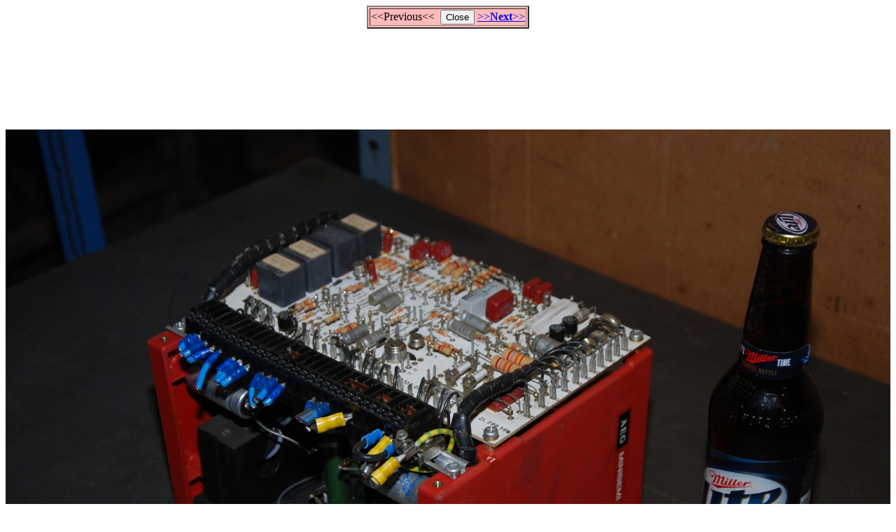

--- FILE ---
content_type: text/html
request_url: http://yabe.chudov.com/AEG-MINISEMI-29-2305-2702-Sa-AC-Drive-from-UTECO-CORAL-675-27399/DSC_0043.JPG.html
body_size: 772
content:

<HEAD>
  <TITLE> DSC_0043.JPG of AEG MINISEMI 29 2305 2702 Sa AC Drive from UTECO CORAL 675 27399 </TITLE>
  <META NAME=viewport content="width=device-width, initial-scale=1">
</HEAD>
<BODY>
  <CENTER><TABLE BORDER=2 BGCOLOR=#FFBBBB><TR><TD>&lt;&lt;Previous&lt;&lt; &nbsp;<INPUT TYPE=SUBMIT OnClick="window.close()" VALUE="Close">&nbsp;<A HREF=DSC_0044.JPG.html>&gt;&gt;<B>Next</B>&gt;&gt;</A></TD></TR></TABLE></CENTER><BR>
  <CENTER>
<script async src="//pagead2.googlesyndication.com/pagead/js/adsbygoogle.js"></script>
<!-- New Home Page Leaderboard, 728x90, created 9/16/10 -->
<ins class="adsbygoogle"
     style="display:inline-block;width:728px;height:90px"
     data-ad-client="ca-pub-9167259985950865"
     data-ad-slot="2883211930"></ins>
<script>
(adsbygoogle = window.adsbygoogle || []).push({});
</script>
</CENTER><BR>

  <BR>
  <A href="http://yabe.chudov.com/AEG-MINISEMI-29-2305-2702-Sa-AC-Drive-from-UTECO-CORAL-675-27399/DSC_0043.JPG" ><IMG SRC="http://yabe.chudov.com/AEG-MINISEMI-29-2305-2702-Sa-AC-Drive-from-UTECO-CORAL-675-27399/DSC_0043.JPG" HEIGHT=80% style="max-width:100%; height:auto;" ></a>
  <HR>

<BR><CENTER>&nbsp;<IMG SRC="https://www.algebra.com/cgi-bin/counter.mpl?key=http:__yabe.chudov.com_._AEG-MINISEMI-29-2305-2702-Sa-AC-Drive-from-UTECO-CORAL-675-27399/./AEG-MINISEMI-29-2305-2702-Sa-AC-Drive-from-UTECO-CORAL-675-27399/DSC_0043.JPG" ALT=Counter>&nbsp;<IMG SRC="https://www.algebra.com/cgi-bin/counter.mpl?key=http:__yabe.chudov.com_._AEG-MINISEMI-29-2305-2702-Sa-AC-Drive-from-UTECO-CORAL-675-27399" ALT=Counter></CENTER>

</BODY>


--- FILE ---
content_type: text/html; charset=utf-8
request_url: https://www.google.com/recaptcha/api2/aframe
body_size: 265
content:
<!DOCTYPE HTML><html><head><meta http-equiv="content-type" content="text/html; charset=UTF-8"></head><body><script nonce="C7PHEoOrauRYLs_xyM-e3Q">/** Anti-fraud and anti-abuse applications only. See google.com/recaptcha */ try{var clients={'sodar':'https://pagead2.googlesyndication.com/pagead/sodar?'};window.addEventListener("message",function(a){try{if(a.source===window.parent){var b=JSON.parse(a.data);var c=clients[b['id']];if(c){var d=document.createElement('img');d.src=c+b['params']+'&rc='+(localStorage.getItem("rc::a")?sessionStorage.getItem("rc::b"):"");window.document.body.appendChild(d);sessionStorage.setItem("rc::e",parseInt(sessionStorage.getItem("rc::e")||0)+1);localStorage.setItem("rc::h",'1768607361846');}}}catch(b){}});window.parent.postMessage("_grecaptcha_ready", "*");}catch(b){}</script></body></html>